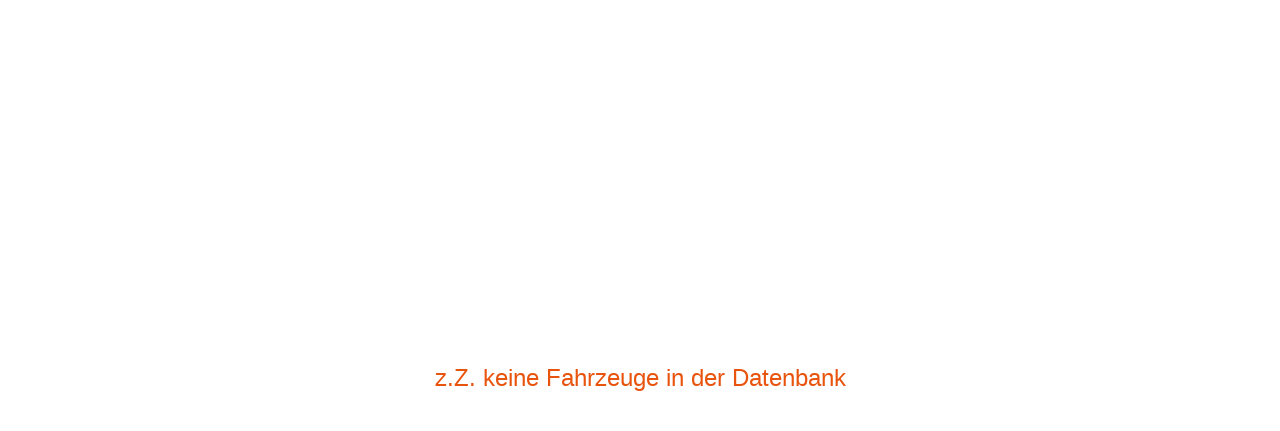

--- FILE ---
content_type: text/html; charset=ISO-8859-15
request_url: http://www.car-copy.com/carcopy/show2.php?CSI=hcd3rg4njqa0h3gsj01krcivk5km3n631463idddva9pj07qojp1&param=YzMzNTQxaWY9Z25hbDswPXNvcDtrPXNycDs3MjcxODE9cm9mIzg0YWE=
body_size: 760
content:
<!DOCTYPE HTML PUBLIC "-//W3C//DTD HTML 4.0 Transitional//EN">
<html>
<head>
	<title>CarCopy.com - CarHPM</title>
	<meta http-equiv="Content-Type" content="text/html; charset=iso-8859-1">
	<meta name="Description" content="Hallo">
	<link href="user/00181727/show/hpm_ie.css" rel="stylesheet" type="text/css">
<script type="text/javascript" language="JavaScript" src="js/jquery/1.3.2/jquery.min.js"></script>
<script type="text/javascript" language="JavaScript" src="js/hpm/hpm.js"></script>
</head>
<body text="#000000" leftmargin="0" topmargin="0" marginwidth="0" marginheight="0"  bgcolor="#FFFFFF">
	<!-- big -->
<div align="left"><br>


<table width="100%" height="100%" border="0" cellspacing="0" cellpadding="0" align="{ALIGN}">
	<tr>
		<td align="center" valign="middle" class="hpmnocars">z.Z. keine Fahrzeuge in der Datenbank</td>
	</tr>
</table>


        <div style="width:720px">
        <div style="color:#000; font-family:Verdana,Arial,Helvetica,sans-serif;font-size:12px;">
        <span style="width:70%; float:left; text-align:left;">
        <a href="https://www.carcopy.com/fahrzeug-homepage-modul/" target="_blank" style="text-decoration:none;">CarCopy.com - CarHPM</a>
        </span>
        <span id="datenschutz" style="width:15%; float:right; text-align:right;">
        <a href="https://www.carcopy.com/datenschutz" target="_blank">Datenschutz</a>
        </span>
        <span id="impressum" style="width:15%; float:right; text-align:right;">
        <a href="https://www.carcopy.com/impressum-carcopy" target="_blank">Impressum</a>
        </span>
        </div>
        </div>
<br>
</div>
</body>
</html>

--- FILE ---
content_type: text/css
request_url: http://www.car-copy.com/carcopy/user/00181727/show/hpm_ie.css
body_size: 760
content:
/*---------------------------------------------------------------------------------------
ie - 03.05.11
---------------------------------------------------------------------------------------*/

BODY,HTML {	
	font-family:               Arial, Helvetica, sans-serif;
	height:                    100%;
}
.overlap {
	width: 100%
	height: 100%
	overflow: auto;
}
.smalltext {	
	font-size:                 75%;
}
.hpmttlf,.hpmttli,.hpmttld {	
	font-family:               Arial, Helvetica, sans-serif;
	font-size:                 12px;
	padding:                   2px 4px 2px 4px;
}
.hpmitmf,.hpmitmi,.hpmitmd,.hpmddl,.hpmddr,.hpmx0,.hpmx1,.hpmx2,.hpmx3,.hpmx4,.hpmx5,.hpmx6,.hpmx7,.hpmx8,.hpmx9 {	
	font-family:               Arial, Helvetica, sans-serif;
	font-size:                 12px;
	padding:                   0px 4px 0px 4px;
}
.hpmdds {
	background-color:          black;
}
.hpmtop {	
}

.hpmnocars {
	font-family:               Arial, Helvetica, sans-serif;
	font-size:                 24px;
}
.fmtxt	
{	font-family:               Arial, Helvetica, sans-serif;
	font-size:                 12px;
	
	margin:                    0px 0px 0px 0px;
	padding:                   0px 0px 0px 0px;
	width:                     100%;
}

.fmsel {
	border:                    none;
	margin:                    0px 0px 1px 0px;
	width:                     100%;
}

.fmarea {
	font-family:               Arial, Helvetica, sans-serif;
	font-size:                 11px;
	border:                    none;
	margin:                    0px 0px 0px 0px;
	width:                     100%;
}

.hpmbtn {
	border:                    1px solid #003366;
	font-weight:               bold; 
	margin:                    0px 0px 0px 0px;
}

A.hpmbtn {
	vertical-align:            middle;
	width:                     100px;
	height:                    30px;
}

.snavimg { 
	margin:                    0px 0px -4px 0px;
}

.hpmnav,
.hpmnavlnk
{	
	width:                     25px; 
	font-family:               Arial, sans-serif; 
	font-size:                 12px;
}

.nowiden .fmsel { 
	width:                     auto; 
}

.hpmlngitm,.hpmlngcur {
	padding:                   1px;
}

/*---------------------------------------------------------------------------------------
dynamisch      
---------------------------------------------------------------------------------------*/



BODY,HTML {
	color:                     #000000;
	background-color:          #ffffff;
	text-decoration:           none;
}

.hpmttlf {
	color:                     #ffffff;
	background-color:          #e8540e;
	text-decoration:           none;
}

.hpmitmf {
	color:                     #000000;
	background-color:          #eeeeee;
	text-decoration:           none;
}

.hpmttli {
	color:                     #ffffff;
	background-color:          #e8540e;
	text-decoration:           none;
}

.hpmitmi {
	color:                     #000000;
	background-color:          #eeeeee;
	text-decoration:           none;
}

.hpmttld {
	color:                     #ffffff;
	background-color:          #e8540e;
	text-decoration:           none;
}

.hpmitmd {
	color:                     #000000;
	background-color:          #eeeeee;
	text-decoration:           none;
}

.hpmddl {
	color:                     #000000;
	background-color:          #eeeeee;
	text-decoration:           none;
}

.hpmddr {
	color:                     #000000;
	background-color:          #eeeeee;
	text-decoration:           none;
}

.hpmdds {
	background-color:          #000000;
	text-decoration:           none;
}

.hpmlnk {
	color:                     #e8540e;
	font-weight:               bold;
	font-style:                italic;
	text-decoration:           none;
}

.hpmnav {
	color:                     #000000;
	font-weight:               bold;
	text-decoration:           none;
}

.hpmnavlnk {
	color:                     #e8540e;
	font-weight:               bold;
	text-decoration:           none;
}

.hpmimglnk {
	color:                     #e8540e;
	text-decoration:           none;
}

.hpmbtn {
	color:                     #ffffff;
	background-color:          #e8540e;
	font-weight:               bold;
	text-decoration:           none;
}

.hpmlbl {
	color:                     #000000;
	font-weight:               bold;
	text-decoration:           none;
}

.hpmctrl {
	color:                     #000000;
	font-weight:               bold;
	text-decoration:           none;
}

.hpmlngitm {
	text-decoration:           none;
}

.hpmlngcur {
	text-decoration:           none;
}

.hpmtop {
	text-decoration:           none;
}

.hpmnocars {
	color:                     #e8540e;
	text-decoration:           none;
}

.fmsel {
	color:                     #000000;
	background-color:          #ffffff;
	text-decoration:           none;
}

.fmtxt {
	color:                     #000000;
	text-decoration:           none;
}

.fmcheck {
	text-decoration:           none;
}

.hpmx0 {
	text-decoration:           none;
}

.hpmx1 {
	text-decoration:           none;
}

.hpmx2 {
	text-decoration:           none;
}

.hpmx3 {
	text-decoration:           none;
}

.hpmx4 {
	text-decoration:           none;
}

.hpmx5 {
	text-decoration:           none;
}

.hpmx6 {
	text-decoration:           none;
}

.hpmx7 {
	text-decoration:           none;
}

.hpmx8 {
	text-decoration:           none;
}

.hpmx9 {
	text-decoration:           none;
}

--- FILE ---
content_type: application/javascript
request_url: http://www.car-copy.com/carcopy/js/hpm/hpm.js
body_size: 508
content:
/*
 * preview (mobile.de) - images
 * used in Vorschau mobile.de
 * 
 * 
 */

$(document).ready( function() {
    
    // sets border from images
    $('img[id^=ppiclink]').css("border", "1px solid #FFFFFF");
    // sets first imageborder as marked
    $('img[id=ppiclink0]').css("border", "1px solid #FF0000");
    
    // gets clickevent from piclink to view
    $('a[rel^=piclink]').click( function() {
        
        // sets border from imgs clean    
        $('img[id^=ppiclink]').css("border", "1px solid #FFFFFF");
       
       // shows activ pic
       $('#activePic').attr('src',$(this).attr('href'));       
       
       // mark activ pic with red border
       $('img[id=p' + $(this).attr('rel')+ ']').css("border", "1px solid #FF0000");
       
        return false;
    });
    
    // jumps to the top of the page
    $('a[id=jumptothetop]').click( function() {
        scrollTo(0,0);
    });
    
    // sets border from flagimages
    $('img[id^=inactiv]').css("border", "1px solid #FFFFFF");
    // sets first imageborder as marked
    $('img[id=activ]').css("border", "1px solid #00FF00");
    
    // show links only when not in frameset
    if (self != top) {
      $('span[id=datenschutz]').css('visibility', 'hidden');
      $('span[id=impressum]').css('visibility', 'hidden');
    }
});   